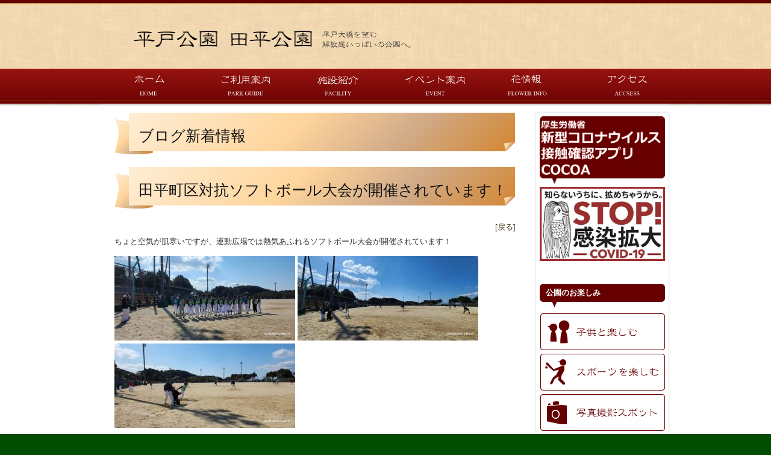

--- FILE ---
content_type: text/html; charset=UTF-8
request_url: https://hirado-tabira.com/blogcate/%E7%94%B0%E5%B9%B3%E7%94%BA%E5%8C%BA%E5%AF%BE%E6%8A%97%E3%82%BD%E3%83%95%E3%83%88%E3%83%9C%E3%83%BC%E3%83%AB%E5%A4%A7%E4%BC%9A%E3%81%8C%E9%96%8B%E5%82%AC%E3%81%95%E3%82%8C%E3%81%A6%E3%81%84%E3%81%BE.html
body_size: 37591
content:
<!DOCTYPE html>
<html lang="ja">
<head>
<meta charset="UTF-8" />
<title>田平町区対抗ソフトボール大会が開催されています！ | 平戸公園・田平公園</title>
<link rel="profile" href="http://gmpg.org/xfn/11" />
<link rel="stylesheet" type="text/css" media="all" href="https://hirado-tabira.com/wp-content/themes/parkguide/style.css" />
<link rel="pingback" href="https://hirado-tabira.com/xmlrpc.php" />
<script src="http://maps.googleapis.com/maps/api/js?key=AIzaSyARDFKO--pdj9dNtjZxmKC-Z2KhcsSCeDY"></script>
<script src="https://hirado-tabira.com/wp-content/themes/parkguide/js/pml.js"></script>
<script type='text/javascript' src="https://hirado-tabira.com/wp-content/themes/parkguide/js/common.js"></script>

<meta name='robots' content='max-image-preview:large' />
<link rel='dns-prefetch' href='//www.googletagmanager.com' />
<link rel="alternate" type="application/rss+xml" title="平戸公園・田平公園 &raquo; フィード" href="https://hirado-tabira.com/feed" />
<link rel="alternate" type="application/rss+xml" title="平戸公園・田平公園 &raquo; コメントフィード" href="https://hirado-tabira.com/comments/feed" />
<link rel="alternate" title="oEmbed (JSON)" type="application/json+oembed" href="https://hirado-tabira.com/wp-json/oembed/1.0/embed?url=https%3A%2F%2Fhirado-tabira.com%2Fblogcate%2F%25e7%2594%25b0%25e5%25b9%25b3%25e7%2594%25ba%25e5%258c%25ba%25e5%25af%25be%25e6%258a%2597%25e3%2582%25bd%25e3%2583%2595%25e3%2583%2588%25e3%2583%259c%25e3%2583%25bc%25e3%2583%25ab%25e5%25a4%25a7%25e4%25bc%259a%25e3%2581%258c%25e9%2596%258b%25e5%2582%25ac%25e3%2581%2595%25e3%2582%258c%25e3%2581%25a6%25e3%2581%2584%25e3%2581%25be.html" />
<link rel="alternate" title="oEmbed (XML)" type="text/xml+oembed" href="https://hirado-tabira.com/wp-json/oembed/1.0/embed?url=https%3A%2F%2Fhirado-tabira.com%2Fblogcate%2F%25e7%2594%25b0%25e5%25b9%25b3%25e7%2594%25ba%25e5%258c%25ba%25e5%25af%25be%25e6%258a%2597%25e3%2582%25bd%25e3%2583%2595%25e3%2583%2588%25e3%2583%259c%25e3%2583%25bc%25e3%2583%25ab%25e5%25a4%25a7%25e4%25bc%259a%25e3%2581%258c%25e9%2596%258b%25e5%2582%25ac%25e3%2581%2595%25e3%2582%258c%25e3%2581%25a6%25e3%2581%2584%25e3%2581%25be.html&#038;format=xml" />
<style id='wp-img-auto-sizes-contain-inline-css' type='text/css'>
img:is([sizes=auto i],[sizes^="auto," i]){contain-intrinsic-size:3000px 1500px}
/*# sourceURL=wp-img-auto-sizes-contain-inline-css */
</style>
<style id='wp-emoji-styles-inline-css' type='text/css'>

	img.wp-smiley, img.emoji {
		display: inline !important;
		border: none !important;
		box-shadow: none !important;
		height: 1em !important;
		width: 1em !important;
		margin: 0 0.07em !important;
		vertical-align: -0.1em !important;
		background: none !important;
		padding: 0 !important;
	}
/*# sourceURL=wp-emoji-styles-inline-css */
</style>
<style id='wp-block-library-inline-css' type='text/css'>
:root{--wp-block-synced-color:#7a00df;--wp-block-synced-color--rgb:122,0,223;--wp-bound-block-color:var(--wp-block-synced-color);--wp-editor-canvas-background:#ddd;--wp-admin-theme-color:#007cba;--wp-admin-theme-color--rgb:0,124,186;--wp-admin-theme-color-darker-10:#006ba1;--wp-admin-theme-color-darker-10--rgb:0,107,160.5;--wp-admin-theme-color-darker-20:#005a87;--wp-admin-theme-color-darker-20--rgb:0,90,135;--wp-admin-border-width-focus:2px}@media (min-resolution:192dpi){:root{--wp-admin-border-width-focus:1.5px}}.wp-element-button{cursor:pointer}:root .has-very-light-gray-background-color{background-color:#eee}:root .has-very-dark-gray-background-color{background-color:#313131}:root .has-very-light-gray-color{color:#eee}:root .has-very-dark-gray-color{color:#313131}:root .has-vivid-green-cyan-to-vivid-cyan-blue-gradient-background{background:linear-gradient(135deg,#00d084,#0693e3)}:root .has-purple-crush-gradient-background{background:linear-gradient(135deg,#34e2e4,#4721fb 50%,#ab1dfe)}:root .has-hazy-dawn-gradient-background{background:linear-gradient(135deg,#faaca8,#dad0ec)}:root .has-subdued-olive-gradient-background{background:linear-gradient(135deg,#fafae1,#67a671)}:root .has-atomic-cream-gradient-background{background:linear-gradient(135deg,#fdd79a,#004a59)}:root .has-nightshade-gradient-background{background:linear-gradient(135deg,#330968,#31cdcf)}:root .has-midnight-gradient-background{background:linear-gradient(135deg,#020381,#2874fc)}:root{--wp--preset--font-size--normal:16px;--wp--preset--font-size--huge:42px}.has-regular-font-size{font-size:1em}.has-larger-font-size{font-size:2.625em}.has-normal-font-size{font-size:var(--wp--preset--font-size--normal)}.has-huge-font-size{font-size:var(--wp--preset--font-size--huge)}.has-text-align-center{text-align:center}.has-text-align-left{text-align:left}.has-text-align-right{text-align:right}.has-fit-text{white-space:nowrap!important}#end-resizable-editor-section{display:none}.aligncenter{clear:both}.items-justified-left{justify-content:flex-start}.items-justified-center{justify-content:center}.items-justified-right{justify-content:flex-end}.items-justified-space-between{justify-content:space-between}.screen-reader-text{border:0;clip-path:inset(50%);height:1px;margin:-1px;overflow:hidden;padding:0;position:absolute;width:1px;word-wrap:normal!important}.screen-reader-text:focus{background-color:#ddd;clip-path:none;color:#444;display:block;font-size:1em;height:auto;left:5px;line-height:normal;padding:15px 23px 14px;text-decoration:none;top:5px;width:auto;z-index:100000}html :where(.has-border-color){border-style:solid}html :where([style*=border-top-color]){border-top-style:solid}html :where([style*=border-right-color]){border-right-style:solid}html :where([style*=border-bottom-color]){border-bottom-style:solid}html :where([style*=border-left-color]){border-left-style:solid}html :where([style*=border-width]){border-style:solid}html :where([style*=border-top-width]){border-top-style:solid}html :where([style*=border-right-width]){border-right-style:solid}html :where([style*=border-bottom-width]){border-bottom-style:solid}html :where([style*=border-left-width]){border-left-style:solid}html :where(img[class*=wp-image-]){height:auto;max-width:100%}:where(figure){margin:0 0 1em}html :where(.is-position-sticky){--wp-admin--admin-bar--position-offset:var(--wp-admin--admin-bar--height,0px)}@media screen and (max-width:600px){html :where(.is-position-sticky){--wp-admin--admin-bar--position-offset:0px}}

/*# sourceURL=wp-block-library-inline-css */
</style><style id='global-styles-inline-css' type='text/css'>
:root{--wp--preset--aspect-ratio--square: 1;--wp--preset--aspect-ratio--4-3: 4/3;--wp--preset--aspect-ratio--3-4: 3/4;--wp--preset--aspect-ratio--3-2: 3/2;--wp--preset--aspect-ratio--2-3: 2/3;--wp--preset--aspect-ratio--16-9: 16/9;--wp--preset--aspect-ratio--9-16: 9/16;--wp--preset--color--black: #000;--wp--preset--color--cyan-bluish-gray: #abb8c3;--wp--preset--color--white: #fff;--wp--preset--color--pale-pink: #f78da7;--wp--preset--color--vivid-red: #cf2e2e;--wp--preset--color--luminous-vivid-orange: #ff6900;--wp--preset--color--luminous-vivid-amber: #fcb900;--wp--preset--color--light-green-cyan: #7bdcb5;--wp--preset--color--vivid-green-cyan: #00d084;--wp--preset--color--pale-cyan-blue: #8ed1fc;--wp--preset--color--vivid-cyan-blue: #0693e3;--wp--preset--color--vivid-purple: #9b51e0;--wp--preset--color--blue: #0066cc;--wp--preset--color--medium-gray: #666;--wp--preset--color--light-gray: #f1f1f1;--wp--preset--gradient--vivid-cyan-blue-to-vivid-purple: linear-gradient(135deg,rgb(6,147,227) 0%,rgb(155,81,224) 100%);--wp--preset--gradient--light-green-cyan-to-vivid-green-cyan: linear-gradient(135deg,rgb(122,220,180) 0%,rgb(0,208,130) 100%);--wp--preset--gradient--luminous-vivid-amber-to-luminous-vivid-orange: linear-gradient(135deg,rgb(252,185,0) 0%,rgb(255,105,0) 100%);--wp--preset--gradient--luminous-vivid-orange-to-vivid-red: linear-gradient(135deg,rgb(255,105,0) 0%,rgb(207,46,46) 100%);--wp--preset--gradient--very-light-gray-to-cyan-bluish-gray: linear-gradient(135deg,rgb(238,238,238) 0%,rgb(169,184,195) 100%);--wp--preset--gradient--cool-to-warm-spectrum: linear-gradient(135deg,rgb(74,234,220) 0%,rgb(151,120,209) 20%,rgb(207,42,186) 40%,rgb(238,44,130) 60%,rgb(251,105,98) 80%,rgb(254,248,76) 100%);--wp--preset--gradient--blush-light-purple: linear-gradient(135deg,rgb(255,206,236) 0%,rgb(152,150,240) 100%);--wp--preset--gradient--blush-bordeaux: linear-gradient(135deg,rgb(254,205,165) 0%,rgb(254,45,45) 50%,rgb(107,0,62) 100%);--wp--preset--gradient--luminous-dusk: linear-gradient(135deg,rgb(255,203,112) 0%,rgb(199,81,192) 50%,rgb(65,88,208) 100%);--wp--preset--gradient--pale-ocean: linear-gradient(135deg,rgb(255,245,203) 0%,rgb(182,227,212) 50%,rgb(51,167,181) 100%);--wp--preset--gradient--electric-grass: linear-gradient(135deg,rgb(202,248,128) 0%,rgb(113,206,126) 100%);--wp--preset--gradient--midnight: linear-gradient(135deg,rgb(2,3,129) 0%,rgb(40,116,252) 100%);--wp--preset--font-size--small: 13px;--wp--preset--font-size--medium: 20px;--wp--preset--font-size--large: 36px;--wp--preset--font-size--x-large: 42px;--wp--preset--spacing--20: 0.44rem;--wp--preset--spacing--30: 0.67rem;--wp--preset--spacing--40: 1rem;--wp--preset--spacing--50: 1.5rem;--wp--preset--spacing--60: 2.25rem;--wp--preset--spacing--70: 3.38rem;--wp--preset--spacing--80: 5.06rem;--wp--preset--shadow--natural: 6px 6px 9px rgba(0, 0, 0, 0.2);--wp--preset--shadow--deep: 12px 12px 50px rgba(0, 0, 0, 0.4);--wp--preset--shadow--sharp: 6px 6px 0px rgba(0, 0, 0, 0.2);--wp--preset--shadow--outlined: 6px 6px 0px -3px rgb(255, 255, 255), 6px 6px rgb(0, 0, 0);--wp--preset--shadow--crisp: 6px 6px 0px rgb(0, 0, 0);}:where(.is-layout-flex){gap: 0.5em;}:where(.is-layout-grid){gap: 0.5em;}body .is-layout-flex{display: flex;}.is-layout-flex{flex-wrap: wrap;align-items: center;}.is-layout-flex > :is(*, div){margin: 0;}body .is-layout-grid{display: grid;}.is-layout-grid > :is(*, div){margin: 0;}:where(.wp-block-columns.is-layout-flex){gap: 2em;}:where(.wp-block-columns.is-layout-grid){gap: 2em;}:where(.wp-block-post-template.is-layout-flex){gap: 1.25em;}:where(.wp-block-post-template.is-layout-grid){gap: 1.25em;}.has-black-color{color: var(--wp--preset--color--black) !important;}.has-cyan-bluish-gray-color{color: var(--wp--preset--color--cyan-bluish-gray) !important;}.has-white-color{color: var(--wp--preset--color--white) !important;}.has-pale-pink-color{color: var(--wp--preset--color--pale-pink) !important;}.has-vivid-red-color{color: var(--wp--preset--color--vivid-red) !important;}.has-luminous-vivid-orange-color{color: var(--wp--preset--color--luminous-vivid-orange) !important;}.has-luminous-vivid-amber-color{color: var(--wp--preset--color--luminous-vivid-amber) !important;}.has-light-green-cyan-color{color: var(--wp--preset--color--light-green-cyan) !important;}.has-vivid-green-cyan-color{color: var(--wp--preset--color--vivid-green-cyan) !important;}.has-pale-cyan-blue-color{color: var(--wp--preset--color--pale-cyan-blue) !important;}.has-vivid-cyan-blue-color{color: var(--wp--preset--color--vivid-cyan-blue) !important;}.has-vivid-purple-color{color: var(--wp--preset--color--vivid-purple) !important;}.has-black-background-color{background-color: var(--wp--preset--color--black) !important;}.has-cyan-bluish-gray-background-color{background-color: var(--wp--preset--color--cyan-bluish-gray) !important;}.has-white-background-color{background-color: var(--wp--preset--color--white) !important;}.has-pale-pink-background-color{background-color: var(--wp--preset--color--pale-pink) !important;}.has-vivid-red-background-color{background-color: var(--wp--preset--color--vivid-red) !important;}.has-luminous-vivid-orange-background-color{background-color: var(--wp--preset--color--luminous-vivid-orange) !important;}.has-luminous-vivid-amber-background-color{background-color: var(--wp--preset--color--luminous-vivid-amber) !important;}.has-light-green-cyan-background-color{background-color: var(--wp--preset--color--light-green-cyan) !important;}.has-vivid-green-cyan-background-color{background-color: var(--wp--preset--color--vivid-green-cyan) !important;}.has-pale-cyan-blue-background-color{background-color: var(--wp--preset--color--pale-cyan-blue) !important;}.has-vivid-cyan-blue-background-color{background-color: var(--wp--preset--color--vivid-cyan-blue) !important;}.has-vivid-purple-background-color{background-color: var(--wp--preset--color--vivid-purple) !important;}.has-black-border-color{border-color: var(--wp--preset--color--black) !important;}.has-cyan-bluish-gray-border-color{border-color: var(--wp--preset--color--cyan-bluish-gray) !important;}.has-white-border-color{border-color: var(--wp--preset--color--white) !important;}.has-pale-pink-border-color{border-color: var(--wp--preset--color--pale-pink) !important;}.has-vivid-red-border-color{border-color: var(--wp--preset--color--vivid-red) !important;}.has-luminous-vivid-orange-border-color{border-color: var(--wp--preset--color--luminous-vivid-orange) !important;}.has-luminous-vivid-amber-border-color{border-color: var(--wp--preset--color--luminous-vivid-amber) !important;}.has-light-green-cyan-border-color{border-color: var(--wp--preset--color--light-green-cyan) !important;}.has-vivid-green-cyan-border-color{border-color: var(--wp--preset--color--vivid-green-cyan) !important;}.has-pale-cyan-blue-border-color{border-color: var(--wp--preset--color--pale-cyan-blue) !important;}.has-vivid-cyan-blue-border-color{border-color: var(--wp--preset--color--vivid-cyan-blue) !important;}.has-vivid-purple-border-color{border-color: var(--wp--preset--color--vivid-purple) !important;}.has-vivid-cyan-blue-to-vivid-purple-gradient-background{background: var(--wp--preset--gradient--vivid-cyan-blue-to-vivid-purple) !important;}.has-light-green-cyan-to-vivid-green-cyan-gradient-background{background: var(--wp--preset--gradient--light-green-cyan-to-vivid-green-cyan) !important;}.has-luminous-vivid-amber-to-luminous-vivid-orange-gradient-background{background: var(--wp--preset--gradient--luminous-vivid-amber-to-luminous-vivid-orange) !important;}.has-luminous-vivid-orange-to-vivid-red-gradient-background{background: var(--wp--preset--gradient--luminous-vivid-orange-to-vivid-red) !important;}.has-very-light-gray-to-cyan-bluish-gray-gradient-background{background: var(--wp--preset--gradient--very-light-gray-to-cyan-bluish-gray) !important;}.has-cool-to-warm-spectrum-gradient-background{background: var(--wp--preset--gradient--cool-to-warm-spectrum) !important;}.has-blush-light-purple-gradient-background{background: var(--wp--preset--gradient--blush-light-purple) !important;}.has-blush-bordeaux-gradient-background{background: var(--wp--preset--gradient--blush-bordeaux) !important;}.has-luminous-dusk-gradient-background{background: var(--wp--preset--gradient--luminous-dusk) !important;}.has-pale-ocean-gradient-background{background: var(--wp--preset--gradient--pale-ocean) !important;}.has-electric-grass-gradient-background{background: var(--wp--preset--gradient--electric-grass) !important;}.has-midnight-gradient-background{background: var(--wp--preset--gradient--midnight) !important;}.has-small-font-size{font-size: var(--wp--preset--font-size--small) !important;}.has-medium-font-size{font-size: var(--wp--preset--font-size--medium) !important;}.has-large-font-size{font-size: var(--wp--preset--font-size--large) !important;}.has-x-large-font-size{font-size: var(--wp--preset--font-size--x-large) !important;}
/*# sourceURL=global-styles-inline-css */
</style>

<style id='classic-theme-styles-inline-css' type='text/css'>
/*! This file is auto-generated */
.wp-block-button__link{color:#fff;background-color:#32373c;border-radius:9999px;box-shadow:none;text-decoration:none;padding:calc(.667em + 2px) calc(1.333em + 2px);font-size:1.125em}.wp-block-file__button{background:#32373c;color:#fff;text-decoration:none}
/*# sourceURL=/wp-includes/css/classic-themes.min.css */
</style>
<link rel='stylesheet' id='weatherhacks-css' href='https://hirado-tabira.com/wp-content/plugins/wp-weatherhacks/style.css?ver=1438588326' type='text/css' media='all' />
<link rel='stylesheet' id='twentyten-block-style-css' href='https://hirado-tabira.com/wp-content/themes/twentyten/blocks.css?ver=20230627' type='text/css' media='all' />

<!-- Site Kit によって追加された Google タグ（gtag.js）スニペット -->

<!-- Google アナリティクス スニペット (Site Kit が追加) -->
<script type="text/javascript" src="https://www.googletagmanager.com/gtag/js?id=GT-MBG48RJ" id="google_gtagjs-js" async></script>
<script type="text/javascript" id="google_gtagjs-js-after">
/* <![CDATA[ */
window.dataLayer = window.dataLayer || [];function gtag(){dataLayer.push(arguments);}
gtag("set","linker",{"domains":["hirado-tabira.com"]});
gtag("js", new Date());
gtag("set", "developer_id.dZTNiMT", true);
gtag("config", "GT-MBG48RJ");
//# sourceURL=google_gtagjs-js-after
/* ]]> */
</script>

<!-- Site Kit によって追加された終了 Google タグ（gtag.js）スニペット -->
<link rel="https://api.w.org/" href="https://hirado-tabira.com/wp-json/" /><link rel="alternate" title="JSON" type="application/json" href="https://hirado-tabira.com/wp-json/wp/v2/posts/12578" /><link rel="EditURI" type="application/rsd+xml" title="RSD" href="https://hirado-tabira.com/xmlrpc.php?rsd" />
<meta name="generator" content="WordPress 6.9" />
<link rel="canonical" href="https://hirado-tabira.com/blogcate/%e7%94%b0%e5%b9%b3%e7%94%ba%e5%8c%ba%e5%af%be%e6%8a%97%e3%82%bd%e3%83%95%e3%83%88%e3%83%9c%e3%83%bc%e3%83%ab%e5%a4%a7%e4%bc%9a%e3%81%8c%e9%96%8b%e5%82%ac%e3%81%95%e3%82%8c%e3%81%a6%e3%81%84%e3%81%be.html" />
<link rel='shortlink' href='https://hirado-tabira.com/?p=12578' />
<meta name="generator" content="Site Kit by Google 1.130.0" /><style type="text/css" id="custom-background-css">
body.custom-background { background-color: #024c00; }
</style>
	<link rel="icon" href="https://hirado-tabira.com/wp-content/uploads/2023/06/cropped-image-32x32.jpg" sizes="32x32" />
<link rel="icon" href="https://hirado-tabira.com/wp-content/uploads/2023/06/cropped-image-192x192.jpg" sizes="192x192" />
<link rel="apple-touch-icon" href="https://hirado-tabira.com/wp-content/uploads/2023/06/cropped-image-180x180.jpg" />
<meta name="msapplication-TileImage" content="https://hirado-tabira.com/wp-content/uploads/2023/06/cropped-image-270x270.jpg" />
</head>

<body class="wp-singular post-template-default single single-post postid-12578 single-format-standard custom-background wp-theme-twentyten wp-child-theme-parkguide metaslider-plugin">

<div id="wrapper" class="hfeed">

	<div id="main">

		<div id="globalHeader">

			<div class="siteTitle clearfix">

				
				<div id="siteLogo"><a href="https://hirado-tabira.com/" title="平戸公園・田平公園" rel="home"><img src="https://hirado-tabira.com/wp-content/themes/parkguide/images/header_logo.png" alt="平戸公園・田平公園" width="365" height="100" /></a></div>
				<div id="siteLogoSub">

<img src="https://hirado-tabira.com/wp-content/themes/parkguide/images/header_copy.png" alt="平戸大橋を望む開放感いっぱいの公園へ" width="150" height="100" /></div>
			</div>




			
<div class="skip-link screen-reader-text"><a href="#content" title="コンテンツへ移動">コンテンツへ移動</a></div>
			
<ul id="globalNavigation">
				<li><a href="https://hirado-tabira.com/"><img src="https://hirado-tabira.com/wp-content/themes/parkguide/images/gnavi01_out.png" alt="ホーム" title="ホーム" width="157" height="61" /></a></li>
				<li><a href="https://hirado-tabira.com/about"><img src="https://hirado-tabira.com/wp-content/themes/parkguide/images/gnavi02_out.png" alt="ご利用案内" title="ご利用案内" width="157" height="61" /></a></li>
				<li><a href="https://hirado-tabira.com/facilities"><img src="https://hirado-tabira.com/wp-content/themes/parkguide/images/gnavi03_out.png" alt="施設紹介" title="施設紹介" width="157" height="61" /></a></li>
				<li><a href="https://hirado-tabira.com/eventpage"><img src="https://hirado-tabira.com/wp-content/themes/parkguide/images/gnavi04_out.png" alt="イベント案内" title="イベント案内" width="157" height="61" /></a></li>
				<li><a href="https://hirado-tabira.com/flowercalendar"><img src="https://hirado-tabira.com/wp-content/themes/parkguide/images/gnavi05_out.png" alt="花ごよみ" title="花ごよみ" width="157" height="61" /></a></li>
				<li class="gNaviEnd"><a href="https://hirado-tabira.com/access"><img src="https://hirado-tabira.com/wp-content/themes/parkguide/images/gnavi06_out.png" alt="アクセス" title="アクセス" width="159" height="61" /></a></li>
			</ul>
				</div>
		<div id="container">
			<div id="content" role="main">

			


	<div id="post-12578" class="post-12578 post type-post status-publish format-standard hentry category-blogcate category-info">

<h1>ブログ新着情報</h1>

		<h1 class="entry-title-post">田平町区対抗ソフトボール大会が開催されています！</h1>
    <div class="historyBack"><a href="javascript:history.back()">[戻る]</a></div>
		<div class="entry-content">


<p>ちょと空気が肌寒いですが、運動広場では熱気あふれるソフトボール大会が開催されています！</p>
<p><a href="http://hirado-tabira.com/wp-content/uploads/2024/03/20240310_102857.jpg"><img decoding="async" class="alignnone size-medium wp-image-12580" src="http://hirado-tabira.com/wp-content/uploads/2024/03/20240310_102857-300x140.jpg" alt="" width="300" height="140" srcset="https://hirado-tabira.com/wp-content/uploads/2024/03/20240310_102857-300x140.jpg 300w, https://hirado-tabira.com/wp-content/uploads/2024/03/20240310_102857.jpg 720w" sizes="(max-width: 300px) 100vw, 300px" /></a> <a href="http://hirado-tabira.com/wp-content/uploads/2024/03/20240310_103049-1.jpg"><img decoding="async" class="alignnone size-medium wp-image-12581" src="http://hirado-tabira.com/wp-content/uploads/2024/03/20240310_103049-1-300x140.jpg" alt="" width="300" height="140" srcset="https://hirado-tabira.com/wp-content/uploads/2024/03/20240310_103049-1-300x140.jpg 300w, https://hirado-tabira.com/wp-content/uploads/2024/03/20240310_103049-1.jpg 720w" sizes="(max-width: 300px) 100vw, 300px" /></a> <a href="http://hirado-tabira.com/wp-content/uploads/2024/03/20240310_104911.jpg"><img decoding="async" class="alignnone size-medium wp-image-12582" src="http://hirado-tabira.com/wp-content/uploads/2024/03/20240310_104911-300x140.jpg" alt="" width="300" height="140" srcset="https://hirado-tabira.com/wp-content/uploads/2024/03/20240310_104911-300x140.jpg 300w, https://hirado-tabira.com/wp-content/uploads/2024/03/20240310_104911.jpg 720w" sizes="(max-width: 300px) 100vw, 300px" /></a></p>


		</div>
	</div>

<div>
<a href="https://twitter.com/share" class="twitter-share-button" data-lang="ja">ツイート</a>
</div>
<script>!function(d,s,id){var js,fjs=d.getElementsByTagName(s)[0];if(!d.getElementById(id)){js=d.createElement(s);js.id=id;js.src="//platform.twitter.com/widgets.js";fjs.parentNode.insertBefore(js,fjs);}}(document,"script","twitter-wjs");</script>

<iframe src="//www.facebook.com/plugins/like.php?href=https://hirado-tabira.com/blogcate/%e7%94%b0%e5%b9%b3%e7%94%ba%e5%8c%ba%e5%af%be%e6%8a%97%e3%82%bd%e3%83%95%e3%83%88%e3%83%9c%e3%83%bc%e3%83%ab%e5%a4%a7%e4%bc%9a%e3%81%8c%e9%96%8b%e5%82%ac%e3%81%95%e3%82%8c%e3%81%a6%e3%81%84%e3%81%be.html&amp;send=false&amp;layout=button_count&amp;width=450&amp;show_faces=false&amp;font=arial&amp;colorscheme=light&amp;action=like&amp;height=21&amp;appId=238820839595996" scrolling="no" frameborder="0" style="border:none; overflow:hidden; width:450px; height:21px;" allowTransparency="true"></iframe>


<style>#wp_skitter { display: none }</style>
			</div><!-- #content -->
		</div><!-- #container -->

	<div id="widget">
		<div id="primary" class="widget-area" role="complementary">
			<ul class="xoxo">

<li id="text-7" class="widget-container widget_text">			<div class="textwidget"><p><a href="http://hirado-tabira.com/%e6%9c%aa%e5%88%86%e9%a1%9e/%e6%96%b0%e5%9e%8b%e3%82%b3%e3%83%ad%e3%83%8a%e3%82%a6%e3%82%a4%e3%83%ab%e3%82%b9%e6%8e%a5%e8%a7%a6%e7%a2%ba%e8%aa%8d%e3%82%a2%e3%83%97%e3%83%aa%ef%bc%88cocoa%ef%bc%89%e3%81%ab%e3%81%a4%e3%81%84.html" target="_blank" rel="noopener"><img loading="lazy" decoding="async" class="alignnone wp-image-11845 size-full" src="http://hirado-tabira.com/wp-content/uploads/2020/07/田平接触確認アプリ.png" alt="" width="470" height="253" srcset="https://hirado-tabira.com/wp-content/uploads/2020/07/田平接触確認アプリ.png 470w, https://hirado-tabira.com/wp-content/uploads/2020/07/田平接触確認アプリ-300x161.png 300w" sizes="auto, (max-width: 470px) 100vw, 470px" /></a> <a href="http://hirado-tabira.com/%e6%9c%aa%e5%88%86%e9%a1%9e/%e6%96%b0%e5%9e%8b%e3%82%b3%e3%83%ad%e3%83%8a%e3%82%a6%e3%82%a4%e3%83%ab%e3%82%b9%e6%8e%a5%e8%a7%a6%e7%a2%ba%e8%aa%8d%e3%82%a2%e3%83%97%e3%83%aa%ef%bc%88cocoa%ef%bc%89%e3%81%ab%e3%81%a4%e3%81%84.html" target="_blank" rel="noopener"><img loading="lazy" decoding="async" class="alignnone size-full wp-image-11842" src="http://hirado-tabira.com/wp-content/uploads/2020/07/coronastop-1.png" alt="" width="311" height="184" srcset="https://hirado-tabira.com/wp-content/uploads/2020/07/coronastop-1.png 311w, https://hirado-tabira.com/wp-content/uploads/2020/07/coronastop-1-300x177.png 300w" sizes="auto, (max-width: 311px) 100vw, 311px" /></a></p>
</div>
		</li><li id="text-2" class="widget-container widget_text"><h3 class="widget-title">公園のお楽しみ</h3>			<div class="textwidget"><ul class="playMenu">

<li>
<a href="http://hirado-tabira.com/enjoychild">
<img src="/wp-content/themes/parkguide/images/child.png" alt="子供と楽しむ" width="208" height="63" /></a>
</li>

<li>
<a href="http://hirado-tabira.com/sports">
<img src="/wp-content/themes/parkguide/images/sports.png" alt="スポーツを楽しむ" width="208" height="63" /></a>
</li>

<li>
<a href="http://hirado-tabira.com/photospot"><img src="/wp-content/themes/parkguide/images/photo.png" alt="写真撮影スポット" width="208" height="63" /></a>
</li>

<li>
<a href="http://hirado-tabira.com/sightseeing">
<img src="/wp-content/themes/parkguide/images/kankou.png" alt="平戸観光を楽しむ" width="208" height="63" /></a></li>
</div>
		</li>			</ul>
		</div><!-- #primary .widget-area -->

		<div class="widget-area">

			<h3 class="widget-title">公園情報</h3>

			<ul class="bannerList">

				<li><a href="https://hirado-tabira.com/blogpage" title="ブログ"><img src="https://hirado-tabira.com/wp-content/themes/parkguide/images/banner_blog.png" alt="ブログ" width="208" height="63" /></a></li>

				<li class="listEnd"><a href="https://hirado-tabira.com/vo" title="ボランティア活動"><img src="https://hirado-tabira.com/wp-content/themes/parkguide/images/borantia.png" alt="ボランティア活動" width="208" height="63" /></a></li>

				<li> 
<a href="https://hirado-tabira.com/gaiyo" title="ブログ"><img src="https://hirado-tabira.com/wp-content/themes/parkguide/images/parkconcept.png" alt="ブログ" width="208" height="63" /></a>
</li>
				<li>
<a href="https://hirado-tabira.com/wp-content/themes/parkguide/images/mpdf.pdf" title="マップ">
<img src="https://hirado-tabira.com/wp-content/themes/parkguide/images/mapinfo.jpg" alt="マップ" width="208" height="63" /></a>
</li>
			
</ul>
		</div>
	</div><!-- #widget -->	</div><!-- #main -->
	<div class="pageTop"><a href="#globalHeader">ページトップ</a></div>
</div><!-- #wrapper -->
<div id="footer" role="contentinfo">
	<div id="colophon">



			<div id="footer-widget-area" role="complementary">

				<div id="first" class="widget-area">
					<ul class="xoxo">
						<li id="nav_menu-6" class="widget-container widget_nav_menu"><h3 class="widget-title">ご利用案内</h3><div class="menu-use-container"><ul id="menu-use" class="menu"><li id="menu-item-9303" class="menu-item menu-item-type-post_type menu-item-object-page menu-item-9303"><a href="https://hirado-tabira.com/about">ご利用案内</a></li>
<li id="menu-item-9314" class="menu-item menu-item-type-post_type menu-item-object-page menu-item-9314"><a href="https://hirado-tabira.com/apply">利用申し込み</a></li>
</ul></div></li><li id="nav_menu-7" class="widget-container widget_nav_menu"><h3 class="widget-title">施設紹介</h3><div class="menu-facilities-container"><ul id="menu-facilities" class="menu"><li id="menu-item-9317" class="menu-item menu-item-type-post_type menu-item-object-page menu-item-9317"><a href="https://hirado-tabira.com/facilities">施設紹介</a></li>
</ul></div></li>					</ul>
				</div><!-- #first .widget-area -->

				<div id="second" class="widget-area">
					<ul class="xoxo">
						<li id="nav_menu-8" class="widget-container widget_nav_menu"><h3 class="widget-title">イベント案内</h3><div class="menu-event-container"><ul id="menu-event" class="menu"><li id="menu-item-9298" class="menu-item menu-item-type-post_type menu-item-object-page menu-item-9298"><a href="https://hirado-tabira.com/eventpage">イベント案内</a></li>
</ul></div></li><li id="nav_menu-9" class="widget-container widget_nav_menu"><h3 class="widget-title">花ごよみ</h3><div class="menu-flowercalendar-container"><ul id="menu-flowercalendar" class="menu"><li id="menu-item-9312" class="menu-item menu-item-type-post_type menu-item-object-page menu-item-9312"><a href="https://hirado-tabira.com/flowercalendar">花情報</a></li>
</ul></div></li><li id="nav_menu-10" class="widget-container widget_nav_menu"><h3 class="widget-title">アクセス</h3><div class="menu-access-container"><ul id="menu-access" class="menu"><li id="menu-item-9304" class="menu-item menu-item-type-post_type menu-item-object-page menu-item-9304"><a href="https://hirado-tabira.com/access">アクセス</a></li>
</ul></div></li>					</ul>
				</div><!-- #second .widget-area -->

				<div id="third" class="widget-area">
					<ul class="xoxo">
						<li id="nav_menu-11" class="widget-container widget_nav_menu"><h3 class="widget-title">公園のお楽しみ</h3><div class="menu-user-container"><ul id="menu-user" class="menu"><li id="menu-item-9305" class="menu-item menu-item-type-post_type menu-item-object-page menu-item-9305"><a href="https://hirado-tabira.com/enjoychild">子どもと楽しむ</a></li>
<li id="menu-item-9318" class="menu-item menu-item-type-post_type menu-item-object-page menu-item-9318"><a href="https://hirado-tabira.com/sports">スポーツを楽しむ</a></li>
<li id="menu-item-9320" class="menu-item menu-item-type-post_type menu-item-object-page menu-item-9320"><a href="https://hirado-tabira.com/photospot">写真撮影スポット</a></li>
<li id="menu-item-9319" class="menu-item menu-item-type-post_type menu-item-object-page menu-item-9319"><a href="https://hirado-tabira.com/sightseeing">平戸観光を楽しむ</a></li>
</ul></div></li>					</ul>
				</div><!-- #third .widget-area -->

				<div id="fourth" class="widget-area">
					<ul class="xoxo">
						<li id="nav_menu-12" class="widget-container widget_nav_menu"><h3 class="widget-title">公園情報</h3><div class="menu-more-container"><ul id="menu-more" class="menu"><li id="menu-item-9324" class="menu-item menu-item-type-post_type menu-item-object-page menu-item-9324"><a href="https://hirado-tabira.com/blogpage">スタッフブログ</a></li>
<li id="menu-item-9322" class="menu-item menu-item-type-post_type menu-item-object-page menu-item-9322"><a href="https://hirado-tabira.com/vo">ボランティア</a></li>
<li id="menu-item-9307" class="menu-item menu-item-type-post_type menu-item-object-page menu-item-9307"><a href="https://hirado-tabira.com/gaiyo">公園の概要</a></li>
<li id="menu-item-12372" class="menu-item menu-item-type-custom menu-item-object-custom menu-item-12372"><a href="https://www.facebook.com/tabirapark/">Facebook</a></li>
</ul></div></li><li id="nav_menu-13" class="widget-container widget_nav_menu"><h3 class="widget-title">長崎県立総合運動公園</h3><div class="menu-more-container"><ul id="menu-more-1" class="menu"><li class="menu-item menu-item-type-post_type menu-item-object-page menu-item-9324"><a href="https://hirado-tabira.com/blogpage">スタッフブログ</a></li>
<li class="menu-item menu-item-type-post_type menu-item-object-page menu-item-9322"><a href="https://hirado-tabira.com/vo">ボランティア</a></li>
<li class="menu-item menu-item-type-post_type menu-item-object-page menu-item-9307"><a href="https://hirado-tabira.com/gaiyo">公園の概要</a></li>
<li class="menu-item menu-item-type-custom menu-item-object-custom menu-item-12372"><a href="https://www.facebook.com/tabirapark/">Facebook</a></li>
</ul></div></li>					</ul>
				</div><!-- #fourth .widget-area -->

			</div><!-- #footer-widget-area -->
<div id="footerSiteInfo">

<div class="changeMobile">

<img src="https://hirado-tabira.com/wp-content/themes/parkguide/images/footer_logo.png" alt="平戸・田平公園ロゴ"　width="195" height="26" />

</div>

<address>連絡先:　平戸・田平公園管理事務所<br />住所: 〒859-4824平戸市田平町小手田免823-1<br />TEL: 0950-57-0309</address>
		
<div style="margin-top:5px;">
<a href="mailto:&#116;&#97;&#98;&#105;&#114;&#97;&#104;&#105;&#114;&#97;&#100;&#111;&#107;&#111;&#101;&#110;&#64;&#99;&#104;&#105;&#109;&#101;&#46;&#111;&#99;&#110;&#46;&#110;&#101;&#46;&#106;&#112;">
<img src="https://hirado-tabira.com/wp-content/themes/parkguide/images/mailimg.png" /></a> 
</div>

</div><!-- #footerSiteInfo -->


		<div class="copyright">Copyright&copy; 2013. 一般社団法人長崎県公園緑地協会. All rights reserved.</div>
	</div><!-- #colophon -->
</div><!-- #footer -->
<script type="speculationrules">
{"prefetch":[{"source":"document","where":{"and":[{"href_matches":"/*"},{"not":{"href_matches":["/wp-*.php","/wp-admin/*","/wp-content/uploads/*","/wp-content/*","/wp-content/plugins/*","/wp-content/themes/parkguide/*","/wp-content/themes/twentyten/*","/*\\?(.+)"]}},{"not":{"selector_matches":"a[rel~=\"nofollow\"]"}},{"not":{"selector_matches":".no-prefetch, .no-prefetch a"}}]},"eagerness":"conservative"}]}
</script>
<script id="wp-emoji-settings" type="application/json">
{"baseUrl":"https://s.w.org/images/core/emoji/17.0.2/72x72/","ext":".png","svgUrl":"https://s.w.org/images/core/emoji/17.0.2/svg/","svgExt":".svg","source":{"concatemoji":"https://hirado-tabira.com/wp-includes/js/wp-emoji-release.min.js?ver=6.9"}}
</script>
<script type="module">
/* <![CDATA[ */
/*! This file is auto-generated */
const a=JSON.parse(document.getElementById("wp-emoji-settings").textContent),o=(window._wpemojiSettings=a,"wpEmojiSettingsSupports"),s=["flag","emoji"];function i(e){try{var t={supportTests:e,timestamp:(new Date).valueOf()};sessionStorage.setItem(o,JSON.stringify(t))}catch(e){}}function c(e,t,n){e.clearRect(0,0,e.canvas.width,e.canvas.height),e.fillText(t,0,0);t=new Uint32Array(e.getImageData(0,0,e.canvas.width,e.canvas.height).data);e.clearRect(0,0,e.canvas.width,e.canvas.height),e.fillText(n,0,0);const a=new Uint32Array(e.getImageData(0,0,e.canvas.width,e.canvas.height).data);return t.every((e,t)=>e===a[t])}function p(e,t){e.clearRect(0,0,e.canvas.width,e.canvas.height),e.fillText(t,0,0);var n=e.getImageData(16,16,1,1);for(let e=0;e<n.data.length;e++)if(0!==n.data[e])return!1;return!0}function u(e,t,n,a){switch(t){case"flag":return n(e,"\ud83c\udff3\ufe0f\u200d\u26a7\ufe0f","\ud83c\udff3\ufe0f\u200b\u26a7\ufe0f")?!1:!n(e,"\ud83c\udde8\ud83c\uddf6","\ud83c\udde8\u200b\ud83c\uddf6")&&!n(e,"\ud83c\udff4\udb40\udc67\udb40\udc62\udb40\udc65\udb40\udc6e\udb40\udc67\udb40\udc7f","\ud83c\udff4\u200b\udb40\udc67\u200b\udb40\udc62\u200b\udb40\udc65\u200b\udb40\udc6e\u200b\udb40\udc67\u200b\udb40\udc7f");case"emoji":return!a(e,"\ud83e\u1fac8")}return!1}function f(e,t,n,a){let r;const o=(r="undefined"!=typeof WorkerGlobalScope&&self instanceof WorkerGlobalScope?new OffscreenCanvas(300,150):document.createElement("canvas")).getContext("2d",{willReadFrequently:!0}),s=(o.textBaseline="top",o.font="600 32px Arial",{});return e.forEach(e=>{s[e]=t(o,e,n,a)}),s}function r(e){var t=document.createElement("script");t.src=e,t.defer=!0,document.head.appendChild(t)}a.supports={everything:!0,everythingExceptFlag:!0},new Promise(t=>{let n=function(){try{var e=JSON.parse(sessionStorage.getItem(o));if("object"==typeof e&&"number"==typeof e.timestamp&&(new Date).valueOf()<e.timestamp+604800&&"object"==typeof e.supportTests)return e.supportTests}catch(e){}return null}();if(!n){if("undefined"!=typeof Worker&&"undefined"!=typeof OffscreenCanvas&&"undefined"!=typeof URL&&URL.createObjectURL&&"undefined"!=typeof Blob)try{var e="postMessage("+f.toString()+"("+[JSON.stringify(s),u.toString(),c.toString(),p.toString()].join(",")+"));",a=new Blob([e],{type:"text/javascript"});const r=new Worker(URL.createObjectURL(a),{name:"wpTestEmojiSupports"});return void(r.onmessage=e=>{i(n=e.data),r.terminate(),t(n)})}catch(e){}i(n=f(s,u,c,p))}t(n)}).then(e=>{for(const n in e)a.supports[n]=e[n],a.supports.everything=a.supports.everything&&a.supports[n],"flag"!==n&&(a.supports.everythingExceptFlag=a.supports.everythingExceptFlag&&a.supports[n]);var t;a.supports.everythingExceptFlag=a.supports.everythingExceptFlag&&!a.supports.flag,a.supports.everything||((t=a.source||{}).concatemoji?r(t.concatemoji):t.wpemoji&&t.twemoji&&(r(t.twemoji),r(t.wpemoji)))});
//# sourceURL=https://hirado-tabira.com/wp-includes/js/wp-emoji-loader.min.js
/* ]]> */
</script>
</body>
</html>